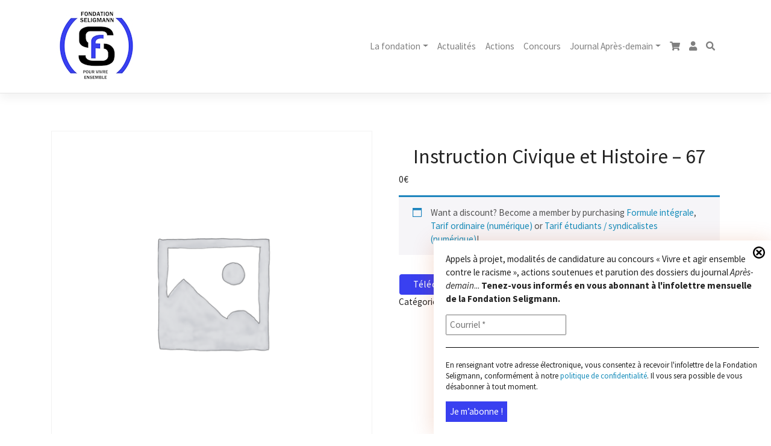

--- FILE ---
content_type: application/javascript
request_url: https://www.fondation-seligmann.org/wp-content/themes/fondation-seligmann/inc/assets/js/actions-filter.js?ver=1.0
body_size: 486
content:
jQuery(function($){
  function runFilter() {
    var year   = $('select[name="annee"]').val() || 'all';
    var dep    = $('select[name="departement"]').val() || 'all';
    var typeet = $('select[name="type_etablissement"]').val() || 'all';

    // Normalise "all" en 0
    year   = (year === 'all') ? 0 : parseInt(year, 10);
    dep    = (dep === 'all') ? 0 : parseInt(dep, 10);
    typeet = (typeet === 'all') ? 0 : parseInt(typeet, 10);

    $('#ajaxcontent').html('<p style="text-align:center;margin-top:30px;">Chargement…</p>');

    $.ajax({
      url: fsActionsAjax.ajax_url,
      method: 'POST',
      dataType: 'json',
      data: {
        action: 'fs_filter_actions',
        nonce: fsActionsAjax.nonce,
        year: year,
        departement: dep,
        type_etablissement: typeet
      }
    }).done(function(resp){
      if (resp && resp.success && resp.data && resp.data.html !== undefined) {
        $('#ajaxcontent').html(resp.data.html);
      } else {
        $('#ajaxcontent').html('<p style="text-align:center;margin-top:30px;">Une erreur est survenue.</p>');
      }
    }).fail(function(){
      $('#ajaxcontent').html('<p style="text-align:center;margin-top:30px;">Impossible de charger les résultats.</p>');
    });
  }

  // Déclenche au changement des selects
  $(document).on('change', '.actions-filters .select-group', runFilter);
});
